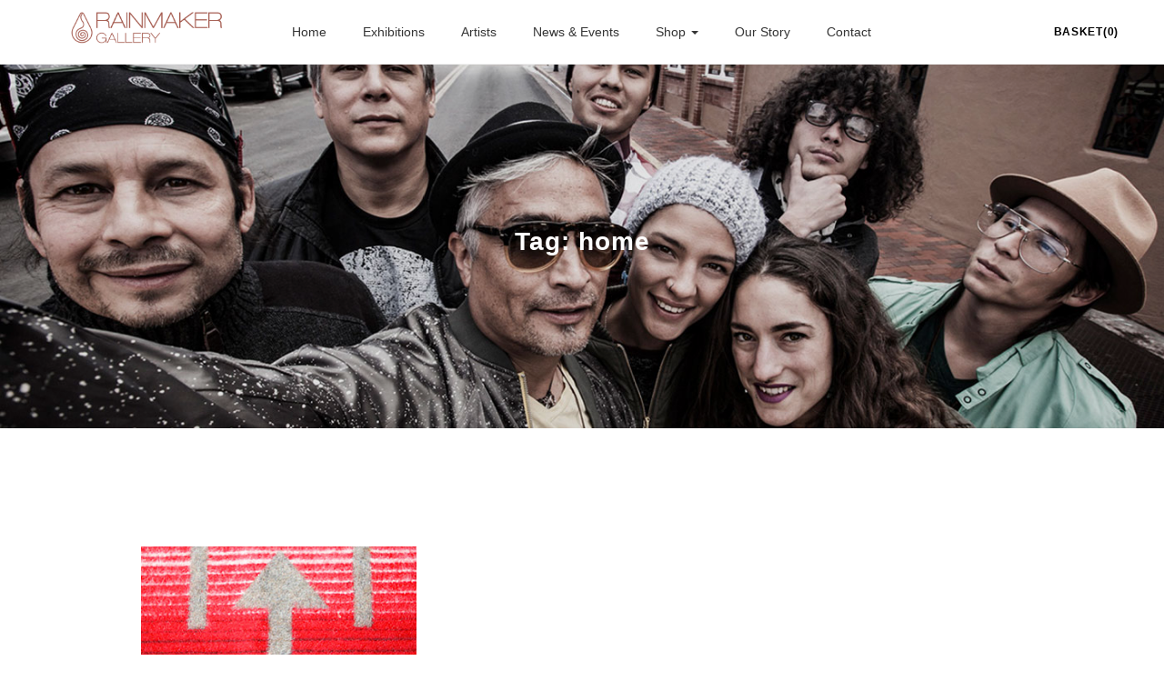

--- FILE ---
content_type: text/html; charset=UTF-8
request_url: https://www.rainmakerart.co.uk/tag/home/
body_size: 10733
content:
<!DOCTYPE html>
<html lang="en-GB" id="html">
<head>
    <meta charset="UTF-8">
    <meta name="viewport" content="width=device-width, initial-scale=1">
    <link rel="shortcut icon" href="https://www.rainmakerart.co.uk/wp-content/uploads/2016/12/favicon-drop-32.png" type="image/x-icon">    <meta name='robots' content='index, follow, max-image-preview:large, max-snippet:-1, max-video-preview:-1' />

	<!-- This site is optimized with the Yoast SEO plugin v26.7 - https://yoast.com/wordpress/plugins/seo/ -->
	<title>home Archives - Rainmaker Gallery</title>
<link data-rocket-preload as="style" href="https://fonts.googleapis.com/css?family=PT%20Serif%7CMontserrat&#038;subset=latin%2Clatin-ext&#038;display=swap" rel="preload">
<link href="https://fonts.googleapis.com/css?family=PT%20Serif%7CMontserrat&#038;subset=latin%2Clatin-ext&#038;display=swap" media="print" onload="this.media=&#039;all&#039;" rel="stylesheet">
<noscript><link rel="stylesheet" href="https://fonts.googleapis.com/css?family=PT%20Serif%7CMontserrat&#038;subset=latin%2Clatin-ext&#038;display=swap"></noscript>
	<link rel="canonical" href="https://www.rainmakerart.co.uk/tag/home/" />
	<meta property="og:locale" content="en_GB" />
	<meta property="og:type" content="article" />
	<meta property="og:title" content="home Archives - Rainmaker Gallery" />
	<meta property="og:url" content="https://www.rainmakerart.co.uk/tag/home/" />
	<meta property="og:site_name" content="Rainmaker Gallery" />
	<meta name="twitter:card" content="summary_large_image" />
	<meta name="twitter:site" content="@rainmakerUK" />
	<script type="application/ld+json" class="yoast-schema-graph">{"@context":"https://schema.org","@graph":[{"@type":"CollectionPage","@id":"https://www.rainmakerart.co.uk/tag/home/","url":"https://www.rainmakerart.co.uk/tag/home/","name":"home Archives - Rainmaker Gallery","isPartOf":{"@id":"https://www.rainmakerart.co.uk/#website"},"primaryImageOfPage":{"@id":"https://www.rainmakerart.co.uk/tag/home/#primaryimage"},"image":{"@id":"https://www.rainmakerart.co.uk/tag/home/#primaryimage"},"thumbnailUrl":"https://www.rainmakerart.co.uk/wp-content/uploads/2016/12/pendleton-blanket-christmas-hours-post.jpg","breadcrumb":{"@id":"https://www.rainmakerart.co.uk/tag/home/#breadcrumb"},"inLanguage":"en-GB"},{"@type":"ImageObject","inLanguage":"en-GB","@id":"https://www.rainmakerart.co.uk/tag/home/#primaryimage","url":"https://www.rainmakerart.co.uk/wp-content/uploads/2016/12/pendleton-blanket-christmas-hours-post.jpg","contentUrl":"https://www.rainmakerart.co.uk/wp-content/uploads/2016/12/pendleton-blanket-christmas-hours-post.jpg","width":700,"height":700},{"@type":"BreadcrumbList","@id":"https://www.rainmakerart.co.uk/tag/home/#breadcrumb","itemListElement":[{"@type":"ListItem","position":1,"name":"Home","item":"https://www.rainmakerart.co.uk/"},{"@type":"ListItem","position":2,"name":"home"}]},{"@type":"WebSite","@id":"https://www.rainmakerart.co.uk/#website","url":"https://www.rainmakerart.co.uk/","name":"Rainmaker Gallery","description":"Native American Indian Jewellery &amp; Art","publisher":{"@id":"https://www.rainmakerart.co.uk/#organization"},"potentialAction":[{"@type":"SearchAction","target":{"@type":"EntryPoint","urlTemplate":"https://www.rainmakerart.co.uk/?s={search_term_string}"},"query-input":{"@type":"PropertyValueSpecification","valueRequired":true,"valueName":"search_term_string"}}],"inLanguage":"en-GB"},{"@type":"Organization","@id":"https://www.rainmakerart.co.uk/#organization","name":"Rainmaker Gallery","url":"https://www.rainmakerart.co.uk/","logo":{"@type":"ImageObject","inLanguage":"en-GB","@id":"https://www.rainmakerart.co.uk/#/schema/logo/image/","url":"https://www.rainmakerart.co.uk/wp-content/uploads/2016/12/drop-logo.png","contentUrl":"https://www.rainmakerart.co.uk/wp-content/uploads/2016/12/drop-logo.png","width":68,"height":100,"caption":"Rainmaker Gallery"},"image":{"@id":"https://www.rainmakerart.co.uk/#/schema/logo/image/"},"sameAs":["https://www.facebook.com/RainmakerArt/","https://x.com/rainmakerUK","https://www.instagram.com/rainmakergallery"]}]}</script>
	<!-- / Yoast SEO plugin. -->


<link rel='dns-prefetch' href='//fonts.googleapis.com' />
<link href='https://fonts.gstatic.com' crossorigin rel='preconnect' />
<link rel="alternate" type="application/rss+xml" title="Rainmaker Gallery &raquo; Feed" href="https://www.rainmakerart.co.uk/feed/" />
<link rel="alternate" type="application/rss+xml" title="Rainmaker Gallery &raquo; Comments Feed" href="https://www.rainmakerart.co.uk/comments/feed/" />
<link rel="alternate" type="application/rss+xml" title="Rainmaker Gallery &raquo; home Tag Feed" href="https://www.rainmakerart.co.uk/tag/home/feed/" />
<style id='wp-img-auto-sizes-contain-inline-css' type='text/css'>
img:is([sizes=auto i],[sizes^="auto," i]){contain-intrinsic-size:3000px 1500px}
/*# sourceURL=wp-img-auto-sizes-contain-inline-css */
</style>
<style id='wp-emoji-styles-inline-css' type='text/css'>

	img.wp-smiley, img.emoji {
		display: inline !important;
		border: none !important;
		box-shadow: none !important;
		height: 1em !important;
		width: 1em !important;
		margin: 0 0.07em !important;
		vertical-align: -0.1em !important;
		background: none !important;
		padding: 0 !important;
	}
/*# sourceURL=wp-emoji-styles-inline-css */
</style>
<style id='wp-block-library-inline-css' type='text/css'>
:root{--wp-block-synced-color:#7a00df;--wp-block-synced-color--rgb:122,0,223;--wp-bound-block-color:var(--wp-block-synced-color);--wp-editor-canvas-background:#ddd;--wp-admin-theme-color:#007cba;--wp-admin-theme-color--rgb:0,124,186;--wp-admin-theme-color-darker-10:#006ba1;--wp-admin-theme-color-darker-10--rgb:0,107,160.5;--wp-admin-theme-color-darker-20:#005a87;--wp-admin-theme-color-darker-20--rgb:0,90,135;--wp-admin-border-width-focus:2px}@media (min-resolution:192dpi){:root{--wp-admin-border-width-focus:1.5px}}.wp-element-button{cursor:pointer}:root .has-very-light-gray-background-color{background-color:#eee}:root .has-very-dark-gray-background-color{background-color:#313131}:root .has-very-light-gray-color{color:#eee}:root .has-very-dark-gray-color{color:#313131}:root .has-vivid-green-cyan-to-vivid-cyan-blue-gradient-background{background:linear-gradient(135deg,#00d084,#0693e3)}:root .has-purple-crush-gradient-background{background:linear-gradient(135deg,#34e2e4,#4721fb 50%,#ab1dfe)}:root .has-hazy-dawn-gradient-background{background:linear-gradient(135deg,#faaca8,#dad0ec)}:root .has-subdued-olive-gradient-background{background:linear-gradient(135deg,#fafae1,#67a671)}:root .has-atomic-cream-gradient-background{background:linear-gradient(135deg,#fdd79a,#004a59)}:root .has-nightshade-gradient-background{background:linear-gradient(135deg,#330968,#31cdcf)}:root .has-midnight-gradient-background{background:linear-gradient(135deg,#020381,#2874fc)}:root{--wp--preset--font-size--normal:16px;--wp--preset--font-size--huge:42px}.has-regular-font-size{font-size:1em}.has-larger-font-size{font-size:2.625em}.has-normal-font-size{font-size:var(--wp--preset--font-size--normal)}.has-huge-font-size{font-size:var(--wp--preset--font-size--huge)}:root .has-text-align-center{text-align:center}:root .has-text-align-left{text-align:left}:root .has-text-align-right{text-align:right}.has-fit-text{white-space:nowrap!important}#end-resizable-editor-section{display:none}.aligncenter{clear:both}.items-justified-left{justify-content:flex-start}.items-justified-center{justify-content:center}.items-justified-right{justify-content:flex-end}.items-justified-space-between{justify-content:space-between}.screen-reader-text{word-wrap:normal!important;border:0;clip-path:inset(50%);height:1px;margin:-1px;overflow:hidden;padding:0;position:absolute;width:1px}.screen-reader-text:focus{background-color:#ddd;clip-path:none;color:#444;display:block;font-size:1em;height:auto;left:5px;line-height:normal;padding:15px 23px 14px;text-decoration:none;top:5px;width:auto;z-index:100000}html :where(.has-border-color){border-style:solid}html :where([style*=border-top-color]){border-top-style:solid}html :where([style*=border-right-color]){border-right-style:solid}html :where([style*=border-bottom-color]){border-bottom-style:solid}html :where([style*=border-left-color]){border-left-style:solid}html :where([style*=border-width]){border-style:solid}html :where([style*=border-top-width]){border-top-style:solid}html :where([style*=border-right-width]){border-right-style:solid}html :where([style*=border-bottom-width]){border-bottom-style:solid}html :where([style*=border-left-width]){border-left-style:solid}html :where(img[class*=wp-image-]){height:auto;max-width:100%}:where(figure){margin:0 0 1em}html :where(.is-position-sticky){--wp-admin--admin-bar--position-offset:var(--wp-admin--admin-bar--height,0px)}@media screen and (max-width:600px){html :where(.is-position-sticky){--wp-admin--admin-bar--position-offset:0px}}

/*# sourceURL=wp-block-library-inline-css */
</style><link rel='stylesheet' id='wc-blocks-style-css' href='https://www.rainmakerart.co.uk/wp-content/plugins/woocommerce/assets/client/blocks/wc-blocks.css?ver=wc-9.9.6' type='text/css' media='all' />
<style id='global-styles-inline-css' type='text/css'>
:root{--wp--preset--aspect-ratio--square: 1;--wp--preset--aspect-ratio--4-3: 4/3;--wp--preset--aspect-ratio--3-4: 3/4;--wp--preset--aspect-ratio--3-2: 3/2;--wp--preset--aspect-ratio--2-3: 2/3;--wp--preset--aspect-ratio--16-9: 16/9;--wp--preset--aspect-ratio--9-16: 9/16;--wp--preset--color--black: #000000;--wp--preset--color--cyan-bluish-gray: #abb8c3;--wp--preset--color--white: #ffffff;--wp--preset--color--pale-pink: #f78da7;--wp--preset--color--vivid-red: #cf2e2e;--wp--preset--color--luminous-vivid-orange: #ff6900;--wp--preset--color--luminous-vivid-amber: #fcb900;--wp--preset--color--light-green-cyan: #7bdcb5;--wp--preset--color--vivid-green-cyan: #00d084;--wp--preset--color--pale-cyan-blue: #8ed1fc;--wp--preset--color--vivid-cyan-blue: #0693e3;--wp--preset--color--vivid-purple: #9b51e0;--wp--preset--gradient--vivid-cyan-blue-to-vivid-purple: linear-gradient(135deg,rgb(6,147,227) 0%,rgb(155,81,224) 100%);--wp--preset--gradient--light-green-cyan-to-vivid-green-cyan: linear-gradient(135deg,rgb(122,220,180) 0%,rgb(0,208,130) 100%);--wp--preset--gradient--luminous-vivid-amber-to-luminous-vivid-orange: linear-gradient(135deg,rgb(252,185,0) 0%,rgb(255,105,0) 100%);--wp--preset--gradient--luminous-vivid-orange-to-vivid-red: linear-gradient(135deg,rgb(255,105,0) 0%,rgb(207,46,46) 100%);--wp--preset--gradient--very-light-gray-to-cyan-bluish-gray: linear-gradient(135deg,rgb(238,238,238) 0%,rgb(169,184,195) 100%);--wp--preset--gradient--cool-to-warm-spectrum: linear-gradient(135deg,rgb(74,234,220) 0%,rgb(151,120,209) 20%,rgb(207,42,186) 40%,rgb(238,44,130) 60%,rgb(251,105,98) 80%,rgb(254,248,76) 100%);--wp--preset--gradient--blush-light-purple: linear-gradient(135deg,rgb(255,206,236) 0%,rgb(152,150,240) 100%);--wp--preset--gradient--blush-bordeaux: linear-gradient(135deg,rgb(254,205,165) 0%,rgb(254,45,45) 50%,rgb(107,0,62) 100%);--wp--preset--gradient--luminous-dusk: linear-gradient(135deg,rgb(255,203,112) 0%,rgb(199,81,192) 50%,rgb(65,88,208) 100%);--wp--preset--gradient--pale-ocean: linear-gradient(135deg,rgb(255,245,203) 0%,rgb(182,227,212) 50%,rgb(51,167,181) 100%);--wp--preset--gradient--electric-grass: linear-gradient(135deg,rgb(202,248,128) 0%,rgb(113,206,126) 100%);--wp--preset--gradient--midnight: linear-gradient(135deg,rgb(2,3,129) 0%,rgb(40,116,252) 100%);--wp--preset--font-size--small: 13px;--wp--preset--font-size--medium: 20px;--wp--preset--font-size--large: 36px;--wp--preset--font-size--x-large: 42px;--wp--preset--spacing--20: 0.44rem;--wp--preset--spacing--30: 0.67rem;--wp--preset--spacing--40: 1rem;--wp--preset--spacing--50: 1.5rem;--wp--preset--spacing--60: 2.25rem;--wp--preset--spacing--70: 3.38rem;--wp--preset--spacing--80: 5.06rem;--wp--preset--shadow--natural: 6px 6px 9px rgba(0, 0, 0, 0.2);--wp--preset--shadow--deep: 12px 12px 50px rgba(0, 0, 0, 0.4);--wp--preset--shadow--sharp: 6px 6px 0px rgba(0, 0, 0, 0.2);--wp--preset--shadow--outlined: 6px 6px 0px -3px rgb(255, 255, 255), 6px 6px rgb(0, 0, 0);--wp--preset--shadow--crisp: 6px 6px 0px rgb(0, 0, 0);}:where(.is-layout-flex){gap: 0.5em;}:where(.is-layout-grid){gap: 0.5em;}body .is-layout-flex{display: flex;}.is-layout-flex{flex-wrap: wrap;align-items: center;}.is-layout-flex > :is(*, div){margin: 0;}body .is-layout-grid{display: grid;}.is-layout-grid > :is(*, div){margin: 0;}:where(.wp-block-columns.is-layout-flex){gap: 2em;}:where(.wp-block-columns.is-layout-grid){gap: 2em;}:where(.wp-block-post-template.is-layout-flex){gap: 1.25em;}:where(.wp-block-post-template.is-layout-grid){gap: 1.25em;}.has-black-color{color: var(--wp--preset--color--black) !important;}.has-cyan-bluish-gray-color{color: var(--wp--preset--color--cyan-bluish-gray) !important;}.has-white-color{color: var(--wp--preset--color--white) !important;}.has-pale-pink-color{color: var(--wp--preset--color--pale-pink) !important;}.has-vivid-red-color{color: var(--wp--preset--color--vivid-red) !important;}.has-luminous-vivid-orange-color{color: var(--wp--preset--color--luminous-vivid-orange) !important;}.has-luminous-vivid-amber-color{color: var(--wp--preset--color--luminous-vivid-amber) !important;}.has-light-green-cyan-color{color: var(--wp--preset--color--light-green-cyan) !important;}.has-vivid-green-cyan-color{color: var(--wp--preset--color--vivid-green-cyan) !important;}.has-pale-cyan-blue-color{color: var(--wp--preset--color--pale-cyan-blue) !important;}.has-vivid-cyan-blue-color{color: var(--wp--preset--color--vivid-cyan-blue) !important;}.has-vivid-purple-color{color: var(--wp--preset--color--vivid-purple) !important;}.has-black-background-color{background-color: var(--wp--preset--color--black) !important;}.has-cyan-bluish-gray-background-color{background-color: var(--wp--preset--color--cyan-bluish-gray) !important;}.has-white-background-color{background-color: var(--wp--preset--color--white) !important;}.has-pale-pink-background-color{background-color: var(--wp--preset--color--pale-pink) !important;}.has-vivid-red-background-color{background-color: var(--wp--preset--color--vivid-red) !important;}.has-luminous-vivid-orange-background-color{background-color: var(--wp--preset--color--luminous-vivid-orange) !important;}.has-luminous-vivid-amber-background-color{background-color: var(--wp--preset--color--luminous-vivid-amber) !important;}.has-light-green-cyan-background-color{background-color: var(--wp--preset--color--light-green-cyan) !important;}.has-vivid-green-cyan-background-color{background-color: var(--wp--preset--color--vivid-green-cyan) !important;}.has-pale-cyan-blue-background-color{background-color: var(--wp--preset--color--pale-cyan-blue) !important;}.has-vivid-cyan-blue-background-color{background-color: var(--wp--preset--color--vivid-cyan-blue) !important;}.has-vivid-purple-background-color{background-color: var(--wp--preset--color--vivid-purple) !important;}.has-black-border-color{border-color: var(--wp--preset--color--black) !important;}.has-cyan-bluish-gray-border-color{border-color: var(--wp--preset--color--cyan-bluish-gray) !important;}.has-white-border-color{border-color: var(--wp--preset--color--white) !important;}.has-pale-pink-border-color{border-color: var(--wp--preset--color--pale-pink) !important;}.has-vivid-red-border-color{border-color: var(--wp--preset--color--vivid-red) !important;}.has-luminous-vivid-orange-border-color{border-color: var(--wp--preset--color--luminous-vivid-orange) !important;}.has-luminous-vivid-amber-border-color{border-color: var(--wp--preset--color--luminous-vivid-amber) !important;}.has-light-green-cyan-border-color{border-color: var(--wp--preset--color--light-green-cyan) !important;}.has-vivid-green-cyan-border-color{border-color: var(--wp--preset--color--vivid-green-cyan) !important;}.has-pale-cyan-blue-border-color{border-color: var(--wp--preset--color--pale-cyan-blue) !important;}.has-vivid-cyan-blue-border-color{border-color: var(--wp--preset--color--vivid-cyan-blue) !important;}.has-vivid-purple-border-color{border-color: var(--wp--preset--color--vivid-purple) !important;}.has-vivid-cyan-blue-to-vivid-purple-gradient-background{background: var(--wp--preset--gradient--vivid-cyan-blue-to-vivid-purple) !important;}.has-light-green-cyan-to-vivid-green-cyan-gradient-background{background: var(--wp--preset--gradient--light-green-cyan-to-vivid-green-cyan) !important;}.has-luminous-vivid-amber-to-luminous-vivid-orange-gradient-background{background: var(--wp--preset--gradient--luminous-vivid-amber-to-luminous-vivid-orange) !important;}.has-luminous-vivid-orange-to-vivid-red-gradient-background{background: var(--wp--preset--gradient--luminous-vivid-orange-to-vivid-red) !important;}.has-very-light-gray-to-cyan-bluish-gray-gradient-background{background: var(--wp--preset--gradient--very-light-gray-to-cyan-bluish-gray) !important;}.has-cool-to-warm-spectrum-gradient-background{background: var(--wp--preset--gradient--cool-to-warm-spectrum) !important;}.has-blush-light-purple-gradient-background{background: var(--wp--preset--gradient--blush-light-purple) !important;}.has-blush-bordeaux-gradient-background{background: var(--wp--preset--gradient--blush-bordeaux) !important;}.has-luminous-dusk-gradient-background{background: var(--wp--preset--gradient--luminous-dusk) !important;}.has-pale-ocean-gradient-background{background: var(--wp--preset--gradient--pale-ocean) !important;}.has-electric-grass-gradient-background{background: var(--wp--preset--gradient--electric-grass) !important;}.has-midnight-gradient-background{background: var(--wp--preset--gradient--midnight) !important;}.has-small-font-size{font-size: var(--wp--preset--font-size--small) !important;}.has-medium-font-size{font-size: var(--wp--preset--font-size--medium) !important;}.has-large-font-size{font-size: var(--wp--preset--font-size--large) !important;}.has-x-large-font-size{font-size: var(--wp--preset--font-size--x-large) !important;}
/*# sourceURL=global-styles-inline-css */
</style>

<style id='classic-theme-styles-inline-css' type='text/css'>
/*! This file is auto-generated */
.wp-block-button__link{color:#fff;background-color:#32373c;border-radius:9999px;box-shadow:none;text-decoration:none;padding:calc(.667em + 2px) calc(1.333em + 2px);font-size:1.125em}.wp-block-file__button{background:#32373c;color:#fff;text-decoration:none}
/*# sourceURL=/wp-includes/css/classic-themes.min.css */
</style>
<link rel='stylesheet' id='woocommerce-layout-css' href='https://www.rainmakerart.co.uk/wp-content/plugins/woocommerce/assets/css/woocommerce-layout.css?ver=9.9.6' type='text/css' media='all' />
<link rel='stylesheet' id='woocommerce-smallscreen-css' href='https://www.rainmakerart.co.uk/wp-content/plugins/woocommerce/assets/css/woocommerce-smallscreen.css?ver=9.9.6' type='text/css' media='only screen and (max-width: 768px)' />
<link rel='stylesheet' id='woocommerce-general-css' href='https://www.rainmakerart.co.uk/wp-content/plugins/woocommerce/assets/css/woocommerce.css?ver=9.9.6' type='text/css' media='all' />
<style id='woocommerce-inline-inline-css' type='text/css'>
.woocommerce form .form-row .required { visibility: visible; }
/*# sourceURL=woocommerce-inline-inline-css */
</style>
<link rel='stylesheet' id='wcz-frontend-css' href='https://www.rainmakerart.co.uk/wp-content/plugins/woocustomizer/assets/css/frontend.css?ver=2.6.3' type='text/css' media='all' />
<link rel='stylesheet' id='brands-styles-css' href='https://www.rainmakerart.co.uk/wp-content/plugins/woocommerce/assets/css/brands.css?ver=9.9.6' type='text/css' media='all' />
<link rel='stylesheet' id='bootstrap-css' href='https://www.rainmakerart.co.uk/wp-content/themes/artday/assets/plugins/bootstrap/css/bootstrap.min.css?ver=6.9' type='text/css' media='all' />
<link rel='stylesheet' id='font-awesome-css' href='https://www.rainmakerart.co.uk/wp-content/themes/artday/assets/plugins/font-awesome/css/font-awesome.min.css?ver=6.9' type='text/css' media='all' />
<link rel='stylesheet' id='owl-css' href='https://www.rainmakerart.co.uk/wp-content/themes/artday/assets/js/plugins/owl-carousel/owl.carousel.css?ver=6.9' type='text/css' media='all' />
<link rel='stylesheet' id='artday-style-css' href='https://www.rainmakerart.co.uk/wp-content/themes/artday/style.css?ver=6.9' type='text/css' media='all' />
<link rel='stylesheet' id='artday-dynamic-css' href='https://www.rainmakerart.co.uk/wp-content/cache/busting/1/wp-content/themes/artday/assets/css/dynamic.css' type='text/css' media='all' />

<link rel='stylesheet' id='js_composer_custom_css-css' href='//www.rainmakerart.co.uk/wp-content/uploads/js_composer/custom.css?ver=7.4' type='text/css' media='all' />
<style id='wcz-customizer-custom-css-inline-css' type='text/css'>
body.woocommerce.wcz-woocommerce ul.products li.product .woocommerce-loop-product__title,
					body.wcz-woocommerce .products .product .woocommerce-loop-product__title,
                    body.wcz-wooblocks ul.wc-block-grid__products li.wc-block-grid__product .wc-block-grid__product-title{font-size:13px !important;}body.woocommerce.wcz-woocommerce ul.products li.product .woocommerce-loop-product__title,
					body.wcz-woocommerce .products .product .woocommerce-loop-product__title,
                    body.wcz-wooblocks ul.wc-block-grid__products li.wc-block-grid__product .wc-block-grid__product-title a{color:#777777 !important;}body.woocommerce.wcz-woocommerce ul.products li.product .price,
					body.wcz-woocommerce .products .product .price,
                    body.wcz-wooblocks ul.wc-block-grid__products li.wc-block-grid__product .wc-block-grid__product-price{font-size:13px !important;}
/*# sourceURL=wcz-customizer-custom-css-inline-css */
</style>
<link rel='stylesheet' id='wp-my-instagram-css' href='https://www.rainmakerart.co.uk/wp-content/plugins/woss-shortcodes/includes/instagram/css/style.css?ver=1.0' type='text/css' media='all' />
<link rel='stylesheet' id='wp-add-custom-css-css' href='https://www.rainmakerart.co.uk?display_custom_css=css&#038;ver=6.9' type='text/css' media='all' />
<script type="text/javascript" id="jquery-core-js-extra">
/* <![CDATA[ */
var woss_data = {"woss_template_directory_uri":"https://www.rainmakerart.co.uk/wp-content/themes/artday"};
//# sourceURL=jquery-core-js-extra
/* ]]> */
</script>
<script type="text/javascript" src="https://www.rainmakerart.co.uk/wp-includes/js/jquery/jquery.min.js?ver=3.7.1" id="jquery-core-js"></script>
<script type="text/javascript" src="https://www.rainmakerart.co.uk/wp-includes/js/jquery/jquery-migrate.min.js?ver=3.4.1" id="jquery-migrate-js"></script>
<script type="text/javascript" src="https://www.rainmakerart.co.uk/wp-content/plugins/woocommerce/assets/js/jquery-blockui/jquery.blockUI.min.js?ver=2.7.0-wc.9.9.6" id="jquery-blockui-js" data-wp-strategy="defer"></script>
<script type="text/javascript" id="wc-add-to-cart-js-extra">
/* <![CDATA[ */
var wc_add_to_cart_params = {"ajax_url":"/wp-admin/admin-ajax.php","wc_ajax_url":"/?wc-ajax=%%endpoint%%","i18n_view_cart":"View basket","cart_url":"https://www.rainmakerart.co.uk/cart/","is_cart":"","cart_redirect_after_add":"no"};
//# sourceURL=wc-add-to-cart-js-extra
/* ]]> */
</script>
<script type="text/javascript" src="https://www.rainmakerart.co.uk/wp-content/plugins/woocommerce/assets/js/frontend/add-to-cart.min.js?ver=9.9.6" id="wc-add-to-cart-js" data-wp-strategy="defer"></script>
<script type="text/javascript" src="https://www.rainmakerart.co.uk/wp-content/plugins/woocommerce/assets/js/js-cookie/js.cookie.min.js?ver=2.1.4-wc.9.9.6" id="js-cookie-js" defer="defer" data-wp-strategy="defer"></script>
<script type="text/javascript" id="woocommerce-js-extra">
/* <![CDATA[ */
var woocommerce_params = {"ajax_url":"/wp-admin/admin-ajax.php","wc_ajax_url":"/?wc-ajax=%%endpoint%%","i18n_password_show":"Show password","i18n_password_hide":"Hide password"};
//# sourceURL=woocommerce-js-extra
/* ]]> */
</script>
<script type="text/javascript" src="https://www.rainmakerart.co.uk/wp-content/plugins/woocommerce/assets/js/frontend/woocommerce.min.js?ver=9.9.6" id="woocommerce-js" defer="defer" data-wp-strategy="defer"></script>
<script type="text/javascript" src="https://www.rainmakerart.co.uk/wp-content/plugins/js_composer/assets/js/vendors/woocommerce-add-to-cart.js?ver=7.4" id="vc_woocommerce-add-to-cart-js-js"></script>
<script></script><link rel="https://api.w.org/" href="https://www.rainmakerart.co.uk/wp-json/" /><link rel="alternate" title="JSON" type="application/json" href="https://www.rainmakerart.co.uk/wp-json/wp/v2/tags/18" /><link rel="EditURI" type="application/rsd+xml" title="RSD" href="https://www.rainmakerart.co.uk/xmlrpc.php?rsd" />
<meta name="generator" content="WordPress 6.9" />
<meta name="generator" content="WooCommerce 9.9.6" />
<meta name="generator" content="Redux 4.5.9" />
			<!-- Global site tag (gtag.js) - Google Analytics -->
			<script async src="https://www.googletagmanager.com/gtag/js?id=UA-6576452-1"></script>
			<script>
				window.dataLayer = window.dataLayer || [];
				function gtag(){dataLayer.push(arguments);}
				gtag('js', new Date());
				gtag( 'config', 'UA-6576452-1' );
			</script>

				<noscript><style>.woocommerce-product-gallery{ opacity: 1 !important; }</style></noscript>
	<meta name="generator" content="Powered by WPBakery Page Builder - drag and drop page builder for WordPress."/>
<meta name="generator" content="Powered by Slider Revolution 6.7.20 - responsive, Mobile-Friendly Slider Plugin for WordPress with comfortable drag and drop interface." />
<script>function setREVStartSize(e){
			//window.requestAnimationFrame(function() {
				window.RSIW = window.RSIW===undefined ? window.innerWidth : window.RSIW;
				window.RSIH = window.RSIH===undefined ? window.innerHeight : window.RSIH;
				try {
					var pw = document.getElementById(e.c).parentNode.offsetWidth,
						newh;
					pw = pw===0 || isNaN(pw) || (e.l=="fullwidth" || e.layout=="fullwidth") ? window.RSIW : pw;
					e.tabw = e.tabw===undefined ? 0 : parseInt(e.tabw);
					e.thumbw = e.thumbw===undefined ? 0 : parseInt(e.thumbw);
					e.tabh = e.tabh===undefined ? 0 : parseInt(e.tabh);
					e.thumbh = e.thumbh===undefined ? 0 : parseInt(e.thumbh);
					e.tabhide = e.tabhide===undefined ? 0 : parseInt(e.tabhide);
					e.thumbhide = e.thumbhide===undefined ? 0 : parseInt(e.thumbhide);
					e.mh = e.mh===undefined || e.mh=="" || e.mh==="auto" ? 0 : parseInt(e.mh,0);
					if(e.layout==="fullscreen" || e.l==="fullscreen")
						newh = Math.max(e.mh,window.RSIH);
					else{
						e.gw = Array.isArray(e.gw) ? e.gw : [e.gw];
						for (var i in e.rl) if (e.gw[i]===undefined || e.gw[i]===0) e.gw[i] = e.gw[i-1];
						e.gh = e.el===undefined || e.el==="" || (Array.isArray(e.el) && e.el.length==0)? e.gh : e.el;
						e.gh = Array.isArray(e.gh) ? e.gh : [e.gh];
						for (var i in e.rl) if (e.gh[i]===undefined || e.gh[i]===0) e.gh[i] = e.gh[i-1];
											
						var nl = new Array(e.rl.length),
							ix = 0,
							sl;
						e.tabw = e.tabhide>=pw ? 0 : e.tabw;
						e.thumbw = e.thumbhide>=pw ? 0 : e.thumbw;
						e.tabh = e.tabhide>=pw ? 0 : e.tabh;
						e.thumbh = e.thumbhide>=pw ? 0 : e.thumbh;
						for (var i in e.rl) nl[i] = e.rl[i]<window.RSIW ? 0 : e.rl[i];
						sl = nl[0];
						for (var i in nl) if (sl>nl[i] && nl[i]>0) { sl = nl[i]; ix=i;}
						var m = pw>(e.gw[ix]+e.tabw+e.thumbw) ? 1 : (pw-(e.tabw+e.thumbw)) / (e.gw[ix]);
						newh =  (e.gh[ix] * m) + (e.tabh + e.thumbh);
					}
					var el = document.getElementById(e.c);
					if (el!==null && el) el.style.height = newh+"px";
					el = document.getElementById(e.c+"_wrapper");
					if (el!==null && el) {
						el.style.height = newh+"px";
						el.style.display = "block";
					}
				} catch(e){
					console.log("Failure at Presize of Slider:" + e)
				}
			//});
		  };</script>
		<style type="text/css" id="wp-custom-css">
			*/

 
   

*/

		</style>
		<noscript><style> .wpb_animate_when_almost_visible { opacity: 1; }</style></noscript><link rel='stylesheet' id='redux-custom-fonts-css' href='//www.rainmakerart.co.uk/wp-content/uploads/redux/custom-fonts/fonts.css?ver=1706295679' type='text/css' media='all' />
<link rel='stylesheet' id='rs-plugin-settings-css' href='//www.rainmakerart.co.uk/wp-content/plugins/revslider/sr6/assets/css/rs6.css?ver=6.7.20' type='text/css' media='all' />
<style id='rs-plugin-settings-inline-css' type='text/css'>
#rs-demo-id {}
/*# sourceURL=rs-plugin-settings-inline-css */
</style>
<meta name="generator" content="WP Rocket 3.20.1.2" data-wpr-features="wpr_desktop" /></head>
<body class="archive tag tag-home tag-18 wp-theme-artday theme-artday woocommerce-no-js wcz-woocommerce wpb-js-composer js-comp-ver-7.4 vc_responsive">

<a class="skip-link screen-reader-text" href="#content">Skip to content</a>

    <!-- Loader Start -->
    <div data-rocket-location-hash="61a7972dfa92836716a79fd07880f3dc" id="preloader">
        <div data-rocket-location-hash="470c326426006d0e5c6b811ff16e932c" class="preloader-container">
            <div data-rocket-location-hash="32186f13c52695bb510aa1cdd31d6832" class="ws-spinner"></div>
        </div>
    </div>
    <!-- End Loader Start -->




    <!-- Header Start -->
    <header data-rocket-location-hash="3437d678491fd9b07eb908646ac89dc3" class="ws-header ws-header-fourth ws-header-static">

      <!-- Desktop Nav -->
      <nav class="navbar navbar-default">
        <div class="container-fluid ws-container-fluid">

          <div class="navbar-header">
              <button type="button" class="navbar-toggle collapsed" data-toggle="collapse" data-target="#bs-example-navbar-collapse-1" aria-expanded="false">
                  <span class="sr-only">Toggle navigation</span>
                  <span class="icon-bar"></span>
                  <span class="icon-bar"></span>
                  <span class="icon-bar"></span>
              </button>
          </div>

          <!-- Logo -->
          <div class="col-sm-1">
            <a class="navbar-brand" href="https://www.rainmakerart.co.uk/">
              				<img src="https://www.rainmakerart.co.uk/wp-content/uploads/2016/12/LOGO-DROP-2-ROWS.png" alt="Rainmaker Gallery">            </a>
          </div>

          <!-- Collect the nav links, forms, and other content for toggling -->
          <div class="col-sm-10">
            <div class="collapse navbar-collapse" id="bs-example-navbar-collapse-1">
              <div class="menu-left-logo-container"><ul id="menu-left-logo" class="nav navbar-nav"><li id="menu-item-2632" class="menu-item menu-item-type-post_type menu-item-object-page menu-item-home menu-item-2632"><a data-hover="dropdown" data-animations="fadeIn" title="Home" href="https://www.rainmakerart.co.uk/">Home</a></li>
<li id="menu-item-2631" class="menu-item menu-item-type-post_type menu-item-object-page menu-item-2631"><a data-hover="dropdown" data-animations="fadeIn" title="Exhibitions" href="https://www.rainmakerart.co.uk/exhibitions/">Exhibitions</a></li>
<li id="menu-item-3373" class="menu-item menu-item-type-post_type menu-item-object-page menu-item-3373"><a data-hover="dropdown" data-animations="fadeIn" title="Artists" href="https://www.rainmakerart.co.uk/artists-2/">Artists</a></li>
<li id="menu-item-2630" class="menu-item menu-item-type-post_type menu-item-object-page menu-item-2630"><a data-hover="dropdown" data-animations="fadeIn" title="News &#038; Events" href="https://www.rainmakerart.co.uk/news-and-events/">News &#038; Events</a></li>
<li id="menu-item-2635" class="menu-item menu-item-type-post_type menu-item-object-page menu-item-has-children menu-item-2635 dropdown"><a data-hover="dropdown" data-animations="fadeIn" title="Shop" href="#" data-toggle="dropdown" class="dropdown-toggle" aria-haspopup="true">Shop <span class="caret"></span></a>
<ul role="menu" class=" dropdown-menu">
	<li id="menu-item-2636" class="menu-item menu-item-type-post_type menu-item-object-page menu-item-2636"><a data-hover="dropdown" data-animations="fadeIn" title="Art Under £500" href="https://www.rainmakerart.co.uk/art-under-500/">Art Under £500</a></li>
	<li id="menu-item-3041" class="menu-item menu-item-type-post_type menu-item-object-page menu-item-3041"><a data-hover="dropdown" data-animations="fadeIn" title="Jewellery" href="https://www.rainmakerart.co.uk/jewellery/">Jewellery</a></li>
	<li id="menu-item-3042" class="menu-item menu-item-type-post_type menu-item-object-page menu-item-3042"><a data-hover="dropdown" data-animations="fadeIn" title="Zuni Fetishes" href="https://www.rainmakerart.co.uk/zuni-fetishes/">Zuni Fetishes</a></li>
	<li id="menu-item-2639" class="menu-item menu-item-type-post_type menu-item-object-page menu-item-2639"><a data-hover="dropdown" data-animations="fadeIn" title="Pendleton Blankets" href="https://www.rainmakerart.co.uk/pendleton-blankets/">Pendleton Blankets</a></li>
	<li id="menu-item-2640" class="menu-item menu-item-type-post_type menu-item-object-page menu-item-2640"><a data-hover="dropdown" data-animations="fadeIn" title="Shop All" href="https://www.rainmakerart.co.uk/shop-all/">Shop All</a></li>
</ul>
</li>
<li id="menu-item-2641" class="menu-item menu-item-type-post_type menu-item-object-page menu-item-2641"><a data-hover="dropdown" data-animations="fadeIn" title="Our Story" href="https://www.rainmakerart.co.uk/our-story/">Our Story</a></li>
<li id="menu-item-2642" class="menu-item menu-item-type-post_type menu-item-object-page menu-item-2642"><a data-hover="dropdown" data-animations="fadeIn" title="Contact" href="https://www.rainmakerart.co.uk/contact/">Contact</a></li>
</ul></div>            </div>
          </div>

		   
			  <!-- Cart -->
			  <div class="col-sm-1">
				<div class="ws-header-cart">
				  				  <a href="https://www.rainmakerart.co.uk/cart/">Basket(0)</a>
				</div>
			  </div>
		  
        </div>
      </nav>
    </header>
    <!-- End Header -->

	<!-- Page Parallax Header -->
	<div data-rocket-location-hash="7a9914e33693d13d9273265d640a19d2" class="ws-parallax-header parallax-window" data-parallax="scroll" data-image-src="https://www.rainmakerart.co.uk/wp-content/uploads/2016/12/BestSelfieEver-long.jpg">        
		<div data-rocket-location-hash="09c469b25a500f68c759fca43923c8d4" class="ws-overlay">            
			<div data-rocket-location-hash="99975aef26efeea494f86be2ef716840" class="ws-parallax-caption">                
				<div class="ws-parallax-holder">
					<h1>Tag: <span>home</span></h1>                       
				</div>
			</div>
		</div>            
	</div>            
	<!-- End Page Parallax Header -->


<!-- Container Start -->
<div data-rocket-location-hash="65ddf9cbaf434601298ca6a70b72d19a" class="container ws-page-container">

	<!-- Row Start -->
	<div data-rocket-location-hash="101c550418fcae4e29d05773bbacb152" class="row">

				
		<!-- Blog Container -->
		<div data-rocket-location-hash="5d68290d7ea3690ff9951077f7d03e88" class="ws-journal-container">
			<div class="col-lg-12 col-md-12">
				<div data-rocket-location-hash="eba0c3de63ef232d13efe2935ab36efc" class="row">

					
																		
							
<!-- Article Item -->
<article id="post-1201" class="ws-journal-article col-sm-4 post-1201 post type-post status-publish format-standard has-post-thumbnail hentry category-news tag-blanket tag-christmas tag-home">			
	<header>	
		<!-- Image -->		
		<div class="ws-journal-image">
            <figure>
                <a href="https://www.rainmakerart.co.uk/christmas-orders-opening-hours/">
					<img width="700" height="700" src="https://www.rainmakerart.co.uk/wp-content/uploads/2016/12/pendleton-blanket-christmas-hours-post.jpg" class="img-responsive wp-post-image" alt="" decoding="async" fetchpriority="high" srcset="https://www.rainmakerart.co.uk/wp-content/uploads/2016/12/pendleton-blanket-christmas-hours-post.jpg 700w, https://www.rainmakerart.co.uk/wp-content/uploads/2016/12/pendleton-blanket-christmas-hours-post-300x300.jpg 300w, https://www.rainmakerart.co.uk/wp-content/uploads/2016/12/pendleton-blanket-christmas-hours-post-100x100.jpg 100w, https://www.rainmakerart.co.uk/wp-content/uploads/2016/12/pendleton-blanket-christmas-hours-post-600x600.jpg 600w, https://www.rainmakerart.co.uk/wp-content/uploads/2016/12/pendleton-blanket-christmas-hours-post-150x150.jpg 150w" sizes="(max-width: 700px) 100vw, 700px" />				</a>
            </figure>
        </div>               

		<!-- Title -->
		<div class="ws-journal-title">
			<h3><a href="https://www.rainmakerart.co.uk/christmas-orders-opening-hours/" rel="bookmark">Christmas orders &#038; opening hours</a></h3>			
		</div>		
	</header>

	<div class="ws-journal-content">
	
		New Christmas Hours From now until Christmas the gallery will be opening on Mondays in&hellip;
				

	</div>
	
	<!-- Date -->
	<div class="ws-journal-date col-sm-6 col-no-p">
		<span class="posted-on"><span class="screen-reader-text">Posted on </span><a href="https://www.rainmakerart.co.uk/christmas-orders-opening-hours/" rel="bookmark">13th December 2016</a></span>	</div>
	<div class="ws-blog-btn col-sm-6 col-no-p">
		<a class="ws-btn" href="https://www.rainmakerart.co.uk/christmas-orders-opening-hours/" role="button">More<i class="fa fa-long-arrow-right"></i></a>
	</div>

	</article>
						
							
					
				</div>
			</div>
		</div>

				
	</div><!-- Row End -->
</div><!-- Container End -->



    <!-- Footer Start -->
    <footer data-rocket-location-hash="30ffba6bf78fd778ae8bd3561095277d" class="ws-footer">
        <div data-rocket-location-hash="ad0d0d9caad992a98cde7a0ed92e0e39" class="container">
            <div class="row">

				
					<!-- About -->
					<div class="col-sm-6 ws-footer-col">
						<div id="text-3" class="bar widget-space widget_text"><div class="sidebar-title"><h3>Rainmaker Gallery</h3></div><div class="ws-footer-separator"></div>			<div class="textwidget"><p>This website is a small taste of the Native American jewellery and art available from Rainmaker Gallery, more of which can be viewed by visiting our Bristol gallery, located at:<br />
<strong>140 Whiteladies Road, Clifton<br />
Bristol BS8 2RS</strong></p>
</div>
		</div>					</div>

					<!-- Support Links -->
					<div class="col-sm-2 ws-footer-col">
						<div id="mc4wp_form_widget-2" class="bar widget-space widget_mc4wp_form_widget"><div class="sidebar-title"><h3>Subscribe to our newsletter</h3></div><div class="ws-footer-separator"></div><script>(function() {
	window.mc4wp = window.mc4wp || {
		listeners: [],
		forms: {
			on: function(evt, cb) {
				window.mc4wp.listeners.push(
					{
						event   : evt,
						callback: cb
					}
				);
			}
		}
	}
})();
</script><!-- Mailchimp for WordPress v4.10.9 - https://wordpress.org/plugins/mailchimp-for-wp/ --><form id="mc4wp-form-1" class="mc4wp-form mc4wp-form-3052" method="post" data-id="3052" data-name="" ><div class="mc4wp-form-fields"><p>
	<label>Email address: </label>
	<input type="email" name="EMAIL" placeholder="Your email address" required />
</p>

<p>
	<input type="submit" value="Sign up" />
</p></div><label style="display: none !important;">Leave this field empty if you're human: <input type="text" name="_mc4wp_honeypot" value="" tabindex="-1" autocomplete="off" /></label><input type="hidden" name="_mc4wp_timestamp" value="1769072899" /><input type="hidden" name="_mc4wp_form_id" value="3052" /><input type="hidden" name="_mc4wp_form_element_id" value="mc4wp-form-1" /><div class="mc4wp-response"></div></form><!-- / Mailchimp for WordPress Plugin --></div>					</div>

					<!-- Social Links -->
					<div class="col-sm-2 ws-footer-col">
						<div id="custom_html-3" class="widget_text bar widget-space widget_custom_html"><div class="textwidget custom-html-widget"></div></div>					</div>

					<!-- Shop -->
					<div class="col-sm-2 ws-footer-col">
						<div id="woss_social_widget-4" class="bar widget-space follow-widget widget-space"><div class="sidebar-title"><h3>Stay connected</h3></div><div class="ws-footer-separator"></div>					<ul class="ws-footer-social">				<li><a href="http://facebook.com/RainmakerArt" target="_blank"><i class="fa fa-facebook-square fa-lg"></i> Facebook</a></li>				<li><a href="http://twitter.com/rainmakerUK" target="_blank"><i class="fa fa-twitter fa-lg"></i> Twitter</a></li>				<li><a href="http://instagram.com/rainmakergallery" target="_blank"><i class="fa fa-instagram fa-lg"></i> Instagram</a></li>																															</ul>					</div>					</div>

				
            </div>
        </div>
    </footer>
    <!-- Footer End -->

    <!-- Footer Bar Start -->
    <div data-rocket-location-hash="2d7af8d8b61719c40dee5a9880024225" class="ws-footer-bar">
        <div data-rocket-location-hash="e78f661669626b32a35ef61e94e53af1" class="container">

			<!-- Copyright -->
			            <div data-rocket-location-hash="d13d0e10187ef8f2cbbbbf2c058505b2" class="pull-left">
                                    <p>Handcrafted with love &copy; 2025 All rights reserved.</p>            </div>

            
                            <!-- Payments -->
                <div data-rocket-location-hash="ce62486df51d451eb7301843815b97b1" class="pull-right">
                    <ul class="ws-footer-payments">
                        <li><i class="fa fa-cc-visa fa-lg"></i></li><li><i class="fa fa-cc-paypal fa-lg"></i></li><li><i class="fa fa-cc-mastercard fa-lg"></i></li>                    </ul>
                </div>
            
        </div>
    </div>
    <!-- Footer Bar End -->


		<script>
			window.RS_MODULES = window.RS_MODULES || {};
			window.RS_MODULES.modules = window.RS_MODULES.modules || {};
			window.RS_MODULES.waiting = window.RS_MODULES.waiting || [];
			window.RS_MODULES.defered = true;
			window.RS_MODULES.moduleWaiting = window.RS_MODULES.moduleWaiting || {};
			window.RS_MODULES.type = 'compiled';
		</script>
		<script type="speculationrules">
{"prefetch":[{"source":"document","where":{"and":[{"href_matches":"/*"},{"not":{"href_matches":["/wp-*.php","/wp-admin/*","/wp-content/uploads/*","/wp-content/*","/wp-content/plugins/*","/wp-content/themes/artday/*","/*\\?(.+)"]}},{"not":{"selector_matches":"a[rel~=\"nofollow\"]"}},{"not":{"selector_matches":".no-prefetch, .no-prefetch a"}}]},"eagerness":"conservative"}]}
</script>
<script>(function() {function maybePrefixUrlField () {
  const value = this.value.trim()
  if (value !== '' && value.indexOf('http') !== 0) {
    this.value = 'http://' + value
  }
}

const urlFields = document.querySelectorAll('.mc4wp-form input[type="url"]')
for (let j = 0; j < urlFields.length; j++) {
  urlFields[j].addEventListener('blur', maybePrefixUrlField)
}
})();</script>	<script type='text/javascript'>
		(function () {
			var c = document.body.className;
			c = c.replace(/woocommerce-no-js/, 'woocommerce-js');
			document.body.className = c;
		})();
	</script>
	<script type="text/javascript" src="//www.rainmakerart.co.uk/wp-content/plugins/revslider/sr6/assets/js/rbtools.min.js?ver=6.7.20" defer async id="tp-tools-js"></script>
<script type="text/javascript" src="//www.rainmakerart.co.uk/wp-content/plugins/revslider/sr6/assets/js/rs6.min.js?ver=6.7.20" defer async id="revmin-js"></script>
<script type="text/javascript" src="https://www.rainmakerart.co.uk/wp-content/themes/artday/assets/plugins/bootstrap/js/bootstrap.min.js?ver=6.9" id="bootstrap-js"></script>
<script type="text/javascript" src="https://www.rainmakerart.co.uk/wp-content/themes/artday/assets/js/plugins/scrollReveal.min.js?ver=6.9" id="scrollreveal-js"></script>
<script type="text/javascript" src="https://www.rainmakerart.co.uk/wp-content/themes/artday/assets/js/plugins/owl-carousel/owl.carousel.min.js?ver=6.9" id="owl-js"></script>
<script type="text/javascript" src="https://www.rainmakerart.co.uk/wp-content/themes/artday/assets/js/plugins/bootstrap-dropdownhover.min.js?ver=6.9" id="dropdownhover-js"></script>
<script type="text/javascript" src="https://www.rainmakerart.co.uk/wp-content/themes/artday/assets/js/plugins/jquery.sticky.js?ver=6.9" id="sticky-js"></script>
<script type="text/javascript" src="https://www.rainmakerart.co.uk/wp-content/themes/artday/assets/plugins/parallax.min.js?ver=6.9" id="parallax-js"></script>
<script type="text/javascript" src="https://www.rainmakerart.co.uk/wp-content/themes/artday/assets/js/main.js?ver=6.9" id="artday-main-js"></script>
<script type="text/javascript" src="https://www.rainmakerart.co.uk/wp-content/plugins/woocommerce/assets/js/sourcebuster/sourcebuster.min.js?ver=9.9.6" id="sourcebuster-js-js"></script>
<script type="text/javascript" id="wc-order-attribution-js-extra">
/* <![CDATA[ */
var wc_order_attribution = {"params":{"lifetime":1.0e-5,"session":30,"base64":false,"ajaxurl":"https://www.rainmakerart.co.uk/wp-admin/admin-ajax.php","prefix":"wc_order_attribution_","allowTracking":true},"fields":{"source_type":"current.typ","referrer":"current_add.rf","utm_campaign":"current.cmp","utm_source":"current.src","utm_medium":"current.mdm","utm_content":"current.cnt","utm_id":"current.id","utm_term":"current.trm","utm_source_platform":"current.plt","utm_creative_format":"current.fmt","utm_marketing_tactic":"current.tct","session_entry":"current_add.ep","session_start_time":"current_add.fd","session_pages":"session.pgs","session_count":"udata.vst","user_agent":"udata.uag"}};
//# sourceURL=wc-order-attribution-js-extra
/* ]]> */
</script>
<script type="text/javascript" src="https://www.rainmakerart.co.uk/wp-content/plugins/woocommerce/assets/js/frontend/order-attribution.min.js?ver=9.9.6" id="wc-order-attribution-js"></script>
<script type="text/javascript" defer src="https://www.rainmakerart.co.uk/wp-content/plugins/mailchimp-for-wp/assets/js/forms.js?ver=4.10.9" id="mc4wp-forms-api-js"></script>
<script></script>
<script>var rocket_beacon_data = {"ajax_url":"https:\/\/www.rainmakerart.co.uk\/wp-admin\/admin-ajax.php","nonce":"93dbd334cf","url":"https:\/\/www.rainmakerart.co.uk\/tag\/home","is_mobile":false,"width_threshold":1600,"height_threshold":700,"delay":500,"debug":null,"status":{"atf":true,"lrc":true,"preconnect_external_domain":true},"elements":"img, video, picture, p, main, div, li, svg, section, header, span","lrc_threshold":1800,"preconnect_external_domain_elements":["link","script","iframe"],"preconnect_external_domain_exclusions":["static.cloudflareinsights.com","rel=\"profile\"","rel=\"preconnect\"","rel=\"dns-prefetch\"","rel=\"icon\""]}</script><script data-name="wpr-wpr-beacon" src='https://www.rainmakerart.co.uk/wp-content/plugins/wp-rocket/assets/js/wpr-beacon.min.js' async></script></body>
</html>

<!-- This website is like a Rocket, isn't it? Performance optimized by WP Rocket. Learn more: https://wp-rocket.me - Debug: cached@1769072899 -->

--- FILE ---
content_type: text/css;charset=UTF-8
request_url: https://www.rainmakerart.co.uk/?display_custom_css=css&ver=6.9
body_size: 1281
content:
a {
    color: #a3594f;
}
a:hover, a:focus {
    color: #353535;
}
.ws-footer {
    color: #fff;
    padding-top: 70px;
    padding-bottom: 55px;
    border-top: 1px solid #353535;
    background-color: #a3594f;
}
.ws-footer .widget_text .textwidget {
    color: #fff;
    font-size: 14px;
    line-height: 1.875;
    letter-spacing: 0.7px;
    padding-right: 60px;
}
.ws-footer h3 {
    color: #fff;
    text-transform: none;
    letter-spacing: 1px;
    font-weight: 600;
    font-size: 14px;
}
.ws-footer-bar{
	background-color: #fff;
}
.ws-footer a {
    color: #fff;
}
.ws-footer a:hover, a:focus {
    color: #b2b2b2;
}
.featured-collections-item .caption h3 {
    color: #fff;
    font-size: 16px;
    font-weight: 600;
    letter-spacing: normal;
}
.ws-page-container ul.products li.product h3 {
    text-transform: none;
    padding: 0;
    margin: 0;
    font-size: 14px;
    letter-spacing: 0px;
    font-weight: 400;
}
.ws-page-container ul.products li.product .price {
    font-size: 12px;
    color: #999;
    font-style: italic;
    margin: 0;
}
.ws-journal-sidebar .widget .tagcloud a {
    letter-spacing: 1px;
    padding: 2px 5px 2px 5px;
    margin-right: 2px;
    margin-top: 1px;
}
.ws-page-container ul.products li.product figure {
    padding: 0px 0;
    overflow: hidden;
    margin-bottom: 10px;
}
.woocommerce div.product div.images img {
    margin-bottom: 10px;
}
ul.ws-footer-payments li {
    color: #a3594f;
}
.ws-page-container {
    padding-top: 70px;
    padding-bottom: 50px;
}
.ws-journal-sidebar .widget ul li a {
    color: #353535;
    font-size: 14px;
    line-height: 1;
}
.ws-journal-sidebar .widget ul li {
    margin-bottom: 5px;
    border-bottom: 1px solid #f9f9f9;
}
.ws-journal-sidebar .widget .widget-title {
    letter-spacing: 0.7px;
    font-size: 16px;
    font-weight: 400;
    color: #353535;
    margin-bottom: 30px;
}
.ws-journal-sidebar .widget_shopping_cart ul li a {
    font-weight: 400;
    text-transform: none;
}
.col-sm-9 {
    padding-left: 0px;
}
.ws-journal-sidebar .widget_shopping_cart p.total {
    text-transform: none;
    font-weight: 400;
}
ul.ws-shop-nav li a {
    text-transform: none;
}
body {
    font-family: "Helvetica Neue",Helvetica,Arial,sans-serif;
    font-size: 14px;
    color: #353535;
    letter-spacing: 0.7px;
    line-height: 1.875;
}
h3.ws-heading {
    font-size: 21px;
    letter-spacing: 0.7px;
    font-weight: 400;
}
@media screen and (min-width: 800px) {
    .container {
    width: 1000px;
    }
}
h1, h2, h3, h4, h5, h6 {
    clear: both;
    letter-spacing: 0px;
    margin: 0;
    margin-bottom: 10px;
  }
.ws-parallax-header .ws-parallax-holder h1:before, .ws-parallax-header .ws-parallax-holder h1:after {
    content: none;
  }
.vc_custom_heading a, .vc_custom_heading a:focus, .vc_custom_heading a:hover, .vc_custom_heading a:visited {
    font-weight: 600;
  }
.vc_gitem_row .vc_gitem-col {
    padding: 0 10px 0 10px;
}
.ws-heading h5 {
    font-size: 16px;
    font-weight: 600;
    text-transform: none;
    letter-spacing: 1px;
    margin-bottom: 20px;
}
.ws-parallax-header .ws-parallax-holder h1 {
    font-size: 28px;
    font-weight: 600;
    letter-spacing: 1px;
    color: #fff;
    text-transform: none;
}
.ws-parallax-holder h2 {
    font-size: 28px;
}
.ws-call-btn a {
    color: #fff;
    text-transform: none;
    font-size: 12px;
    letter-spacing: 1px;
    font-weight: 600;
    border-style: none none solid none;
    border-width: 1px;
}
.ws-journal-single-tags ul li {
    text-transform: none;
    font-size: 12px;
    font-weight: 500;
    letter-spacing: 0.7px;
    line-height: 1;
}
.ws-journal-single header h1 {
    color: #a3594f;
    font-size: 21px;
    font-weight: 600;
    letter-spacing: 1px;
    margin: 0 0 15px 0;
}
.ws-journal-single-tags ul li.ws-share-icons a {
    color: #353535;
    font-size: 10px;
    margin-right: 5px;
}
.ws-page-container ul.products li.product figure:hover img {
    opacity: 1;
    -webkit-transform: scale(1.3);
    transform: scale(1.3);
}
.ws-page-container div.product div.summary h1.product_title {
    font-size: 21px;
    text-align: center;
}
.ws-page-container div.product p.price, .ws-page-container div.product span.price {
    margin: 0;
    font-size: 16px;
    text-align: left;
}
.ws-page-container div.product form.cart button.button {
    padding: 5px 5px;
    margin-top: 5px;
    text-transform:uppercase;
    background-color: #a3594f;
    letter-spacing: 1px;
    line-height: 1.875;
    font-size: 12px;
    font-weight: 600;
    width: 150px;
}
.ws-page-container div.product form.cart button.button:hover {
    background-color: #353535;
}
.ws-page-container div.product form.cart {
    margin: 0;
}
.ws-page-container div.product .product_meta {
    border-top: 1px solid #f2f2f2;
    padding-top: 5px;
}
.ws-page-container div.product .product_meta span {
    font-weight: 400;
    text-transform: none;
    letter-spacing: 0.7px;
}
.ws-page-container div.product .product_meta span.sku_wrapper, .ws-page-container div.product .product_meta span.posted_in, .ws-page-container div.product .product_meta span.tagged_as {
    display: block;
    margin-bottom: 0px;
}
.ws-page-container div.product .ws-product-description .ws-product-social-icon a span {
    font-size: 12px;
}
.ws-page-container div.product .woocommerce-tabs {
    margin-left: 0px;
}
.ws-page-container div.product .woocommerce-tabs ul.tabs {
    text-align: left;
    padding-left: 0px;
    margin-left: 0px;
    margin-bottom: 20px;
}
.ws-page-container div.product .woocommerce-tabs ul.tabs li a {
    font-size: 14px;
    text-transform: none;
    letter-spacing: 0.7px;
}
.woocommerce div.product .woocommerce-tabs ul.tabs li.active {
    padding-left: 5px;
}
.ws-journal-sidebar .widget_recently_viewed_products ul li a {
    color: #353535;
    font-weight: 400;
    font-size: 14px;
    text-transform: none;
    letter-spacing: 0.7px;
}
.ws-page-container .ws-breadcrumb .breadcrumb {
    text-transform: none;
}
.ws-page-container ul.products {
    padding-right: 50px;
}
.vc_grid-filter {
    margin-bottom: 35px;
}
.ws-header-fourth .navbar-nav>li>a {
    line-height: 70px;
    padding-top: 0;
    padding-bottom: 0;
    color: #353535;
    font-size: 14px;
    text-transform: none;
    font-weight: 400;
    letter-spacing: 0px;
}
.ws-header-fourth .dropdown-menu>li>a {
    color: #353535;
    font-size: 14px;
    text-transform: none;
    font-weight: 400;
    letter-spacing: 0px;
}
@media screen and (min-width: 800px) {.navbar-brand > img {
transform: translate(70px) scale(2,2);
}


    }